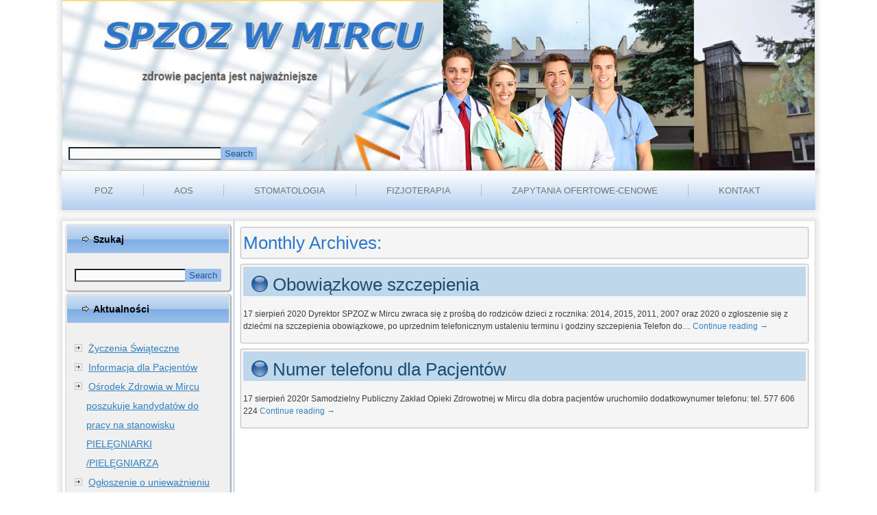

--- FILE ---
content_type: text/html; charset=UTF-8
request_url: http://www.spzoz-mirzec.pl/archiwa/date/2020/08
body_size: 9605
content:
<!DOCTYPE html>
<html lang="pl-PL">
<head>
<meta charset="UTF-8" />
<title>sierpień | 2020 | Samodzielny Publiczny Zakład Opieki Zdrowotnej w Mircu</title>
<!-- Created by Artisteer v4.0.0.58475 -->
<meta name="viewport" content="initial-scale = 1.0, maximum-scale = 1.0, user-scalable = no, width = device-width">
<!--[if lt IE 9]><script src="http://html5shiv.googlecode.com/svn/trunk/html5.js"></script><![endif]-->

<link rel="stylesheet" href="http://www.spzoz-mirzec.pl/wp-content/themes/mirzec/style.css" media="screen" />
<link rel="pingback" href="http://www.spzoz-mirzec.pl/xmlrpc.php" />
<meta name='robots' content='max-image-preview:large' />
	<style>img:is([sizes="auto" i], [sizes^="auto," i]) { contain-intrinsic-size: 3000px 1500px }</style>
	<link rel="alternate" type="application/rss+xml" title="Samodzielny Publiczny Zakład Opieki Zdrowotnej w Mircu &raquo; Kanał z wpisami" href="http://www.spzoz-mirzec.pl/feed" />
<link rel="alternate" type="application/rss+xml" title="Samodzielny Publiczny Zakład Opieki Zdrowotnej w Mircu &raquo; Kanał z komentarzami" href="http://www.spzoz-mirzec.pl/comments/feed" />
<script type="text/javascript">
/* <![CDATA[ */
window._wpemojiSettings = {"baseUrl":"https:\/\/s.w.org\/images\/core\/emoji\/16.0.1\/72x72\/","ext":".png","svgUrl":"https:\/\/s.w.org\/images\/core\/emoji\/16.0.1\/svg\/","svgExt":".svg","source":{"concatemoji":"http:\/\/www.spzoz-mirzec.pl\/wp-includes\/js\/wp-emoji-release.min.js?ver=6.8.3"}};
/*! This file is auto-generated */
!function(s,n){var o,i,e;function c(e){try{var t={supportTests:e,timestamp:(new Date).valueOf()};sessionStorage.setItem(o,JSON.stringify(t))}catch(e){}}function p(e,t,n){e.clearRect(0,0,e.canvas.width,e.canvas.height),e.fillText(t,0,0);var t=new Uint32Array(e.getImageData(0,0,e.canvas.width,e.canvas.height).data),a=(e.clearRect(0,0,e.canvas.width,e.canvas.height),e.fillText(n,0,0),new Uint32Array(e.getImageData(0,0,e.canvas.width,e.canvas.height).data));return t.every(function(e,t){return e===a[t]})}function u(e,t){e.clearRect(0,0,e.canvas.width,e.canvas.height),e.fillText(t,0,0);for(var n=e.getImageData(16,16,1,1),a=0;a<n.data.length;a++)if(0!==n.data[a])return!1;return!0}function f(e,t,n,a){switch(t){case"flag":return n(e,"\ud83c\udff3\ufe0f\u200d\u26a7\ufe0f","\ud83c\udff3\ufe0f\u200b\u26a7\ufe0f")?!1:!n(e,"\ud83c\udde8\ud83c\uddf6","\ud83c\udde8\u200b\ud83c\uddf6")&&!n(e,"\ud83c\udff4\udb40\udc67\udb40\udc62\udb40\udc65\udb40\udc6e\udb40\udc67\udb40\udc7f","\ud83c\udff4\u200b\udb40\udc67\u200b\udb40\udc62\u200b\udb40\udc65\u200b\udb40\udc6e\u200b\udb40\udc67\u200b\udb40\udc7f");case"emoji":return!a(e,"\ud83e\udedf")}return!1}function g(e,t,n,a){var r="undefined"!=typeof WorkerGlobalScope&&self instanceof WorkerGlobalScope?new OffscreenCanvas(300,150):s.createElement("canvas"),o=r.getContext("2d",{willReadFrequently:!0}),i=(o.textBaseline="top",o.font="600 32px Arial",{});return e.forEach(function(e){i[e]=t(o,e,n,a)}),i}function t(e){var t=s.createElement("script");t.src=e,t.defer=!0,s.head.appendChild(t)}"undefined"!=typeof Promise&&(o="wpEmojiSettingsSupports",i=["flag","emoji"],n.supports={everything:!0,everythingExceptFlag:!0},e=new Promise(function(e){s.addEventListener("DOMContentLoaded",e,{once:!0})}),new Promise(function(t){var n=function(){try{var e=JSON.parse(sessionStorage.getItem(o));if("object"==typeof e&&"number"==typeof e.timestamp&&(new Date).valueOf()<e.timestamp+604800&&"object"==typeof e.supportTests)return e.supportTests}catch(e){}return null}();if(!n){if("undefined"!=typeof Worker&&"undefined"!=typeof OffscreenCanvas&&"undefined"!=typeof URL&&URL.createObjectURL&&"undefined"!=typeof Blob)try{var e="postMessage("+g.toString()+"("+[JSON.stringify(i),f.toString(),p.toString(),u.toString()].join(",")+"));",a=new Blob([e],{type:"text/javascript"}),r=new Worker(URL.createObjectURL(a),{name:"wpTestEmojiSupports"});return void(r.onmessage=function(e){c(n=e.data),r.terminate(),t(n)})}catch(e){}c(n=g(i,f,p,u))}t(n)}).then(function(e){for(var t in e)n.supports[t]=e[t],n.supports.everything=n.supports.everything&&n.supports[t],"flag"!==t&&(n.supports.everythingExceptFlag=n.supports.everythingExceptFlag&&n.supports[t]);n.supports.everythingExceptFlag=n.supports.everythingExceptFlag&&!n.supports.flag,n.DOMReady=!1,n.readyCallback=function(){n.DOMReady=!0}}).then(function(){return e}).then(function(){var e;n.supports.everything||(n.readyCallback(),(e=n.source||{}).concatemoji?t(e.concatemoji):e.wpemoji&&e.twemoji&&(t(e.twemoji),t(e.wpemoji)))}))}((window,document),window._wpemojiSettings);
/* ]]> */
</script>
<link rel='stylesheet' id='king-addons-collapse-expand-text-style-css' href='http://www.spzoz-mirzec.pl/wp-content/plugins/king-addons/includes/features/Collapse_Expand_Text/style.css?ver=51.1.36' type='text/css' media='all' />
<style id='wp-emoji-styles-inline-css' type='text/css'>

	img.wp-smiley, img.emoji {
		display: inline !important;
		border: none !important;
		box-shadow: none !important;
		height: 1em !important;
		width: 1em !important;
		margin: 0 0.07em !important;
		vertical-align: -0.1em !important;
		background: none !important;
		padding: 0 !important;
	}
</style>
<link rel='stylesheet' id='wp-block-library-css' href='http://www.spzoz-mirzec.pl/wp-includes/css/dist/block-library/style.min.css?ver=6.8.3' type='text/css' media='all' />
<style id='classic-theme-styles-inline-css' type='text/css'>
/*! This file is auto-generated */
.wp-block-button__link{color:#fff;background-color:#32373c;border-radius:9999px;box-shadow:none;text-decoration:none;padding:calc(.667em + 2px) calc(1.333em + 2px);font-size:1.125em}.wp-block-file__button{background:#32373c;color:#fff;text-decoration:none}
</style>
<style id='global-styles-inline-css' type='text/css'>
:root{--wp--preset--aspect-ratio--square: 1;--wp--preset--aspect-ratio--4-3: 4/3;--wp--preset--aspect-ratio--3-4: 3/4;--wp--preset--aspect-ratio--3-2: 3/2;--wp--preset--aspect-ratio--2-3: 2/3;--wp--preset--aspect-ratio--16-9: 16/9;--wp--preset--aspect-ratio--9-16: 9/16;--wp--preset--color--black: #000000;--wp--preset--color--cyan-bluish-gray: #abb8c3;--wp--preset--color--white: #ffffff;--wp--preset--color--pale-pink: #f78da7;--wp--preset--color--vivid-red: #cf2e2e;--wp--preset--color--luminous-vivid-orange: #ff6900;--wp--preset--color--luminous-vivid-amber: #fcb900;--wp--preset--color--light-green-cyan: #7bdcb5;--wp--preset--color--vivid-green-cyan: #00d084;--wp--preset--color--pale-cyan-blue: #8ed1fc;--wp--preset--color--vivid-cyan-blue: #0693e3;--wp--preset--color--vivid-purple: #9b51e0;--wp--preset--gradient--vivid-cyan-blue-to-vivid-purple: linear-gradient(135deg,rgba(6,147,227,1) 0%,rgb(155,81,224) 100%);--wp--preset--gradient--light-green-cyan-to-vivid-green-cyan: linear-gradient(135deg,rgb(122,220,180) 0%,rgb(0,208,130) 100%);--wp--preset--gradient--luminous-vivid-amber-to-luminous-vivid-orange: linear-gradient(135deg,rgba(252,185,0,1) 0%,rgba(255,105,0,1) 100%);--wp--preset--gradient--luminous-vivid-orange-to-vivid-red: linear-gradient(135deg,rgba(255,105,0,1) 0%,rgb(207,46,46) 100%);--wp--preset--gradient--very-light-gray-to-cyan-bluish-gray: linear-gradient(135deg,rgb(238,238,238) 0%,rgb(169,184,195) 100%);--wp--preset--gradient--cool-to-warm-spectrum: linear-gradient(135deg,rgb(74,234,220) 0%,rgb(151,120,209) 20%,rgb(207,42,186) 40%,rgb(238,44,130) 60%,rgb(251,105,98) 80%,rgb(254,248,76) 100%);--wp--preset--gradient--blush-light-purple: linear-gradient(135deg,rgb(255,206,236) 0%,rgb(152,150,240) 100%);--wp--preset--gradient--blush-bordeaux: linear-gradient(135deg,rgb(254,205,165) 0%,rgb(254,45,45) 50%,rgb(107,0,62) 100%);--wp--preset--gradient--luminous-dusk: linear-gradient(135deg,rgb(255,203,112) 0%,rgb(199,81,192) 50%,rgb(65,88,208) 100%);--wp--preset--gradient--pale-ocean: linear-gradient(135deg,rgb(255,245,203) 0%,rgb(182,227,212) 50%,rgb(51,167,181) 100%);--wp--preset--gradient--electric-grass: linear-gradient(135deg,rgb(202,248,128) 0%,rgb(113,206,126) 100%);--wp--preset--gradient--midnight: linear-gradient(135deg,rgb(2,3,129) 0%,rgb(40,116,252) 100%);--wp--preset--font-size--small: 13px;--wp--preset--font-size--medium: 20px;--wp--preset--font-size--large: 36px;--wp--preset--font-size--x-large: 42px;--wp--preset--spacing--20: 0.44rem;--wp--preset--spacing--30: 0.67rem;--wp--preset--spacing--40: 1rem;--wp--preset--spacing--50: 1.5rem;--wp--preset--spacing--60: 2.25rem;--wp--preset--spacing--70: 3.38rem;--wp--preset--spacing--80: 5.06rem;--wp--preset--shadow--natural: 6px 6px 9px rgba(0, 0, 0, 0.2);--wp--preset--shadow--deep: 12px 12px 50px rgba(0, 0, 0, 0.4);--wp--preset--shadow--sharp: 6px 6px 0px rgba(0, 0, 0, 0.2);--wp--preset--shadow--outlined: 6px 6px 0px -3px rgba(255, 255, 255, 1), 6px 6px rgba(0, 0, 0, 1);--wp--preset--shadow--crisp: 6px 6px 0px rgba(0, 0, 0, 1);}:where(.is-layout-flex){gap: 0.5em;}:where(.is-layout-grid){gap: 0.5em;}body .is-layout-flex{display: flex;}.is-layout-flex{flex-wrap: wrap;align-items: center;}.is-layout-flex > :is(*, div){margin: 0;}body .is-layout-grid{display: grid;}.is-layout-grid > :is(*, div){margin: 0;}:where(.wp-block-columns.is-layout-flex){gap: 2em;}:where(.wp-block-columns.is-layout-grid){gap: 2em;}:where(.wp-block-post-template.is-layout-flex){gap: 1.25em;}:where(.wp-block-post-template.is-layout-grid){gap: 1.25em;}.has-black-color{color: var(--wp--preset--color--black) !important;}.has-cyan-bluish-gray-color{color: var(--wp--preset--color--cyan-bluish-gray) !important;}.has-white-color{color: var(--wp--preset--color--white) !important;}.has-pale-pink-color{color: var(--wp--preset--color--pale-pink) !important;}.has-vivid-red-color{color: var(--wp--preset--color--vivid-red) !important;}.has-luminous-vivid-orange-color{color: var(--wp--preset--color--luminous-vivid-orange) !important;}.has-luminous-vivid-amber-color{color: var(--wp--preset--color--luminous-vivid-amber) !important;}.has-light-green-cyan-color{color: var(--wp--preset--color--light-green-cyan) !important;}.has-vivid-green-cyan-color{color: var(--wp--preset--color--vivid-green-cyan) !important;}.has-pale-cyan-blue-color{color: var(--wp--preset--color--pale-cyan-blue) !important;}.has-vivid-cyan-blue-color{color: var(--wp--preset--color--vivid-cyan-blue) !important;}.has-vivid-purple-color{color: var(--wp--preset--color--vivid-purple) !important;}.has-black-background-color{background-color: var(--wp--preset--color--black) !important;}.has-cyan-bluish-gray-background-color{background-color: var(--wp--preset--color--cyan-bluish-gray) !important;}.has-white-background-color{background-color: var(--wp--preset--color--white) !important;}.has-pale-pink-background-color{background-color: var(--wp--preset--color--pale-pink) !important;}.has-vivid-red-background-color{background-color: var(--wp--preset--color--vivid-red) !important;}.has-luminous-vivid-orange-background-color{background-color: var(--wp--preset--color--luminous-vivid-orange) !important;}.has-luminous-vivid-amber-background-color{background-color: var(--wp--preset--color--luminous-vivid-amber) !important;}.has-light-green-cyan-background-color{background-color: var(--wp--preset--color--light-green-cyan) !important;}.has-vivid-green-cyan-background-color{background-color: var(--wp--preset--color--vivid-green-cyan) !important;}.has-pale-cyan-blue-background-color{background-color: var(--wp--preset--color--pale-cyan-blue) !important;}.has-vivid-cyan-blue-background-color{background-color: var(--wp--preset--color--vivid-cyan-blue) !important;}.has-vivid-purple-background-color{background-color: var(--wp--preset--color--vivid-purple) !important;}.has-black-border-color{border-color: var(--wp--preset--color--black) !important;}.has-cyan-bluish-gray-border-color{border-color: var(--wp--preset--color--cyan-bluish-gray) !important;}.has-white-border-color{border-color: var(--wp--preset--color--white) !important;}.has-pale-pink-border-color{border-color: var(--wp--preset--color--pale-pink) !important;}.has-vivid-red-border-color{border-color: var(--wp--preset--color--vivid-red) !important;}.has-luminous-vivid-orange-border-color{border-color: var(--wp--preset--color--luminous-vivid-orange) !important;}.has-luminous-vivid-amber-border-color{border-color: var(--wp--preset--color--luminous-vivid-amber) !important;}.has-light-green-cyan-border-color{border-color: var(--wp--preset--color--light-green-cyan) !important;}.has-vivid-green-cyan-border-color{border-color: var(--wp--preset--color--vivid-green-cyan) !important;}.has-pale-cyan-blue-border-color{border-color: var(--wp--preset--color--pale-cyan-blue) !important;}.has-vivid-cyan-blue-border-color{border-color: var(--wp--preset--color--vivid-cyan-blue) !important;}.has-vivid-purple-border-color{border-color: var(--wp--preset--color--vivid-purple) !important;}.has-vivid-cyan-blue-to-vivid-purple-gradient-background{background: var(--wp--preset--gradient--vivid-cyan-blue-to-vivid-purple) !important;}.has-light-green-cyan-to-vivid-green-cyan-gradient-background{background: var(--wp--preset--gradient--light-green-cyan-to-vivid-green-cyan) !important;}.has-luminous-vivid-amber-to-luminous-vivid-orange-gradient-background{background: var(--wp--preset--gradient--luminous-vivid-amber-to-luminous-vivid-orange) !important;}.has-luminous-vivid-orange-to-vivid-red-gradient-background{background: var(--wp--preset--gradient--luminous-vivid-orange-to-vivid-red) !important;}.has-very-light-gray-to-cyan-bluish-gray-gradient-background{background: var(--wp--preset--gradient--very-light-gray-to-cyan-bluish-gray) !important;}.has-cool-to-warm-spectrum-gradient-background{background: var(--wp--preset--gradient--cool-to-warm-spectrum) !important;}.has-blush-light-purple-gradient-background{background: var(--wp--preset--gradient--blush-light-purple) !important;}.has-blush-bordeaux-gradient-background{background: var(--wp--preset--gradient--blush-bordeaux) !important;}.has-luminous-dusk-gradient-background{background: var(--wp--preset--gradient--luminous-dusk) !important;}.has-pale-ocean-gradient-background{background: var(--wp--preset--gradient--pale-ocean) !important;}.has-electric-grass-gradient-background{background: var(--wp--preset--gradient--electric-grass) !important;}.has-midnight-gradient-background{background: var(--wp--preset--gradient--midnight) !important;}.has-small-font-size{font-size: var(--wp--preset--font-size--small) !important;}.has-medium-font-size{font-size: var(--wp--preset--font-size--medium) !important;}.has-large-font-size{font-size: var(--wp--preset--font-size--large) !important;}.has-x-large-font-size{font-size: var(--wp--preset--font-size--x-large) !important;}
:where(.wp-block-post-template.is-layout-flex){gap: 1.25em;}:where(.wp-block-post-template.is-layout-grid){gap: 1.25em;}
:where(.wp-block-columns.is-layout-flex){gap: 2em;}:where(.wp-block-columns.is-layout-grid){gap: 2em;}
:root :where(.wp-block-pullquote){font-size: 1.5em;line-height: 1.6;}
</style>
<link rel='stylesheet' id='uaf_client_css-css' href='http://www.spzoz-mirzec.pl/wp-content/uploads/useanyfont/uaf.css?ver=1759658452' type='text/css' media='all' />
<link rel='stylesheet' id='wp-date-remover-css' href='http://www.spzoz-mirzec.pl/wp-content/plugins/wp-date-remover/public/css/wp-date-remover-public.css?ver=1.0.0' type='text/css' media='all' />
<link rel='stylesheet' id='font-awesome-5-all-css' href='http://www.spzoz-mirzec.pl/wp-content/plugins/elementor/assets/lib/font-awesome/css/all.min.css?ver=51.1.36' type='text/css' media='all' />
<style id='king-addons-lightbox-dynamic-style-inline-css' type='text/css'>
#lg-counter { color: #efefef !important; font-size: 14px !important; opacity: 0.9; } .lg-backdrop { background-color: rgba(0,0,0,0.6) !important; } .lg-dropdown:after { border-bottom-color: rgba(0,0,0,0.8) !important; } .lg-icon { color: #efefef !important; font-size: 20px !important; background-color: transparent !important; } .lg-icon.lg-toogle-thumb { font-size: 24px !important; } .lg-icon:hover, .lg-dropdown-text:hover { color: #ffffff !important; } .lg-prev, .lg-next { font-size: 35px !important; } .lg-progress { background-color: #8a8a8a !important; } .lg-sub-html { background-color: rgba(0,0,0,0.8) !important; } .lg-sub-html, .lg-dropdown-text { color: #efefef !important; font-size: 14px !important; } .lg-thumb-item { border-radius: 0 !important; border: none !important; opacity: 0.5; } .lg-thumb-item.active { opacity: 1; } .lg-thumb-outer, .lg-progress-bar { background-color: #444444 !important; } .lg-thumb-outer { padding: 0 10px; } .lg-toolbar, .lg-dropdown { background-color: rgba(0,0,0,0.8) !important; }
</style>
<link rel='stylesheet' id='tablepress-default-css' href='http://www.spzoz-mirzec.pl/wp-content/plugins/tablepress/css/build/default.css?ver=3.2.3' type='text/css' media='all' />
<link rel='stylesheet' id='king-addons-popup-builder-popup-module-style-css' href='http://www.spzoz-mirzec.pl/wp-content/plugins/king-addons/includes/extensions/Popup_Builder/popup-module.css?ver=51.1.36' type='text/css' media='all' />
<!--[if lte IE 7]>
<link rel='stylesheet' id='mirzec-ie7-css' href='http://www.spzoz-mirzec.pl/wp-content/themes/mirzec/style.ie7.css?ver=6.8.3' type='text/css' media='screen' />
<![endif]-->
<link rel='stylesheet' id='mirzec-responsive-css' href='http://www.spzoz-mirzec.pl/wp-content/themes/mirzec/style.responsive.css?ver=6.8.3' type='text/css' media='all' />
<script type="text/javascript" id="jquery-core-js-extra">
/* <![CDATA[ */
var KingAddonsDynamicPostsGrid = {"ajaxUrl":"http:\/\/www.spzoz-mirzec.pl\/wp-admin\/admin-ajax.php","nonce":"ab6ac81b65"};
/* ]]> */
</script>
<script type="text/javascript" src="http://www.spzoz-mirzec.pl/wp-includes/js/jquery/jquery.min.js?ver=3.7.1" id="jquery-core-js"></script>
<script type="text/javascript" src="http://www.spzoz-mirzec.pl/wp-includes/js/jquery/jquery-migrate.min.js?ver=3.4.1" id="jquery-migrate-js"></script>
<script type="text/javascript" src="http://www.spzoz-mirzec.pl/wp-content/plugins/wp-date-remover/public/js/wp-date-remover-public.js?ver=1.0.0" id="wp-date-remover-js"></script>
<script type="text/javascript" src="http://www.spzoz-mirzec.pl/wp-content/themes/mirzec/script.js?ver=6.8.3" id="mirzec-script-js"></script>
<script type="text/javascript" src="http://www.spzoz-mirzec.pl/wp-content/themes/mirzec/script.responsive.js?ver=6.8.3" id="mirzec-responsive-js"></script>
<link rel="https://api.w.org/" href="http://www.spzoz-mirzec.pl/wp-json/" /><link rel="EditURI" type="application/rsd+xml" title="RSD" href="http://www.spzoz-mirzec.pl/xmlrpc.php?rsd" />
<meta name="generator" content="Elementor 3.32.3; features: e_font_icon_svg, additional_custom_breakpoints; settings: css_print_method-external, google_font-enabled, font_display-swap">
			<style>
				.e-con.e-parent:nth-of-type(n+4):not(.e-lazyloaded):not(.e-no-lazyload),
				.e-con.e-parent:nth-of-type(n+4):not(.e-lazyloaded):not(.e-no-lazyload) * {
					background-image: none !important;
				}
				@media screen and (max-height: 1024px) {
					.e-con.e-parent:nth-of-type(n+3):not(.e-lazyloaded):not(.e-no-lazyload),
					.e-con.e-parent:nth-of-type(n+3):not(.e-lazyloaded):not(.e-no-lazyload) * {
						background-image: none !important;
					}
				}
				@media screen and (max-height: 640px) {
					.e-con.e-parent:nth-of-type(n+2):not(.e-lazyloaded):not(.e-no-lazyload),
					.e-con.e-parent:nth-of-type(n+2):not(.e-lazyloaded):not(.e-no-lazyload) * {
						background-image: none !important;
					}
				}
			</style>
					<style type="text/css" id="wp-custom-css">
			/* SPZOZ Mirzec – tabele POZ (wymuszone kolory wierszy) */
.poz-schedule{ color:#1F3864; font-family:Cambria, Georgia, "Times New Roman", serif; }

.poz-schedule .doctor{ border:1px solid #B6C8E1; margin:18px 0; background:#fff; }
.poz-schedule .doctor__bar{ background:#E6ECF6; padding:8px 14px; border-bottom:1px solid #B6C8E1; }
.poz-schedule .doctor__name{ font-weight:700; font-size:18px; }
.poz-schedule .doctor__spec{ font-style:italic; font-size:15px; }

.poz-schedule table{ border-collapse:collapse; width:100%; border:1px solid #B6C8E1; }
.poz-schedule th, .poz-schedule td{
  padding:8px 12px; border:1px solid #B6C8E1; text-align:center;
  color:#1F3864 !important; background:#fff !important;
}
.poz-schedule thead th{ background:#E6ECF6 !important; }

/* pasy wierszy – wysoka specyficzność + !important, żeby nie nadpisał motyw */
.poz-schedule table tbody tr:nth-of-type(even) > td{ background:#F3F6FA !important; }
.poz-schedule table tbody tr:nth-of-type(odd)  > td{ background:#FFFFFF !important; }

/* lewa kolumna */
.poz-schedule th:first-child, .poz-schedule td:first-child{ text-align:left; font-style:italic; width:30%; }
		</style>
		</head>
<body class="archive date wp-theme-mirzec ally-default elementor-default elementor-kit-923">

<div id="art-main">

<header class="clearfix art-header">


    <div class="art-shapes">


            </div>
<div class="art-textblock art-object1523934856" data-left="0.97%">
    <form class="art-search" method="get" name="searchform" action="http://www.spzoz-mirzec.pl/">
	<input name="s" type="text" value="" />
	<input class="art-search-button" type="submit" value="Search" />
</form></div>
                
                    
</header>

<nav class="art-nav clearfix">
    
<ul class="art-hmenu menu-2">
	<li class="menu-item-54"><a title="POZ" href="http://www.spzoz-mirzec.pl/podstawowa-opieka-zdrowotna">POZ</a>
	<ul>
		<li class="menu-item-55"><a title="Podstawowa Opieka Zdrowotna w Mircu" href="http://www.spzoz-mirzec.pl/podstawowa-opieka-zdrowotna/48-2">Podstawowa Opieka Zdrowotna w Mircu</a>
		</li>
		<li class="menu-item-60"><a title="Podstawowej Opieki Zdrowotnej w Jagodnem" href="http://www.spzoz-mirzec.pl/podstawowa-opieka-zdrowotna/podstawowej-opieki-zdrowotnej-w-jagodnym">Podstawowej Opieki Zdrowotnej w Jagodnem</a>
		</li>
	</ul>
	</li>
	<li class="menu-item-973"><a title="AOS" href="http://www.spzoz-mirzec.pl/aos">AOS</a>
	<ul>
		<li class="menu-item-742"><a title="PORADNIA KARDIOLOGICZNA" href="http://www.spzoz-mirzec.pl/kardiologia">PORADNIA KARDIOLOGICZNA</a>
		</li>
		<li class="menu-item-293"><a title="PORADNIA GINEKOLOGICZNO-POŁOŻNICZA" href="http://www.spzoz-mirzec.pl/poradnia-ginekologiczno-poloznicza">PORADNIA GINEKOLOGICZNO-POŁOŻNICZA</a>
		</li>
	</ul>
	</li>
	<li class="menu-item-290"><a title="STOMATOLOGIA" href="http://www.spzoz-mirzec.pl/stomatologia">STOMATOLOGIA</a>
	</li>
	<li class="menu-item-640"><a title="FIZJOTERAPIA" href="http://www.spzoz-mirzec.pl/fizjoterapia">FIZJOTERAPIA</a>
	</li>
	<li class="menu-item-976"><a title="ZAPYTANIA OFERTOWE-CENOWE" href="http://www.spzoz-mirzec.pl/zapytania-ofertowe">ZAPYTANIA OFERTOWE-CENOWE</a>
	<ul>
		<li class="menu-item-1174"><a title="Zapytanie ofertowe nr 8/2025" href="http://www.spzoz-mirzec.pl/archiwa/1164">Zapytanie ofertowe nr 8/2025</a>
		</li>
		<li class="menu-item-1146"><a title="Zapytanie ofertowe nr 7/2025" href="http://www.spzoz-mirzec.pl/archiwa/1129">Zapytanie ofertowe nr 7/2025</a>
		<ul>
			<li class="menu-item-1178"><a title="Ogłoszenie o unieważnieniu zapytania ofertowego nr 7/2025 z dnia 17.07.2025 r." href="http://www.spzoz-mirzec.pl/archiwa/1176">Ogłoszenie o unieważnieniu zapytania ofertowego nr 7/2025 z dnia 17.07.2025 r.</a>
			</li>
		</ul>
		</li>
		<li class="menu-item-1148"><a title="Zapytanie ofertowe nr 6/2025" href="http://www.spzoz-mirzec.pl/archiwa/1074">Zapytanie ofertowe nr 6/2025</a>
		<ul>
			<li class="menu-item-1147"><a title="Ogłoszenie o unieważnieniu zapytania ofertowego nr 6/2025" href="http://www.spzoz-mirzec.pl/archiwa/1126">Ogłoszenie o unieważnieniu zapytania ofertowego nr 6/2025</a>
			</li>
		</ul>
		</li>
		<li class="menu-item-1151"><a title="Zapytanie ofertowe nr 5/2025" href="http://www.spzoz-mirzec.pl/archiwa/1065">Zapytanie ofertowe nr 5/2025</a>
		</li>
		<li class="menu-item-1152"><a title="Zapytanie ofertowe nr 4/2025" href="http://www.spzoz-mirzec.pl/archiwa/1047">Zapytanie ofertowe nr 4/2025</a>
		<ul>
			<li class="menu-item-1149"><a title="Ogłoszenie o unieważnieniu zapytania ofertowego nr 4/2025" href="http://www.spzoz-mirzec.pl/archiwa/1072">Ogłoszenie o unieważnieniu zapytania ofertowego nr 4/2025</a>
			</li>
		</ul>
		</li>
		<li class="menu-item-1153"><a title="Zapytanie ofertowe nr 3/2025" href="http://www.spzoz-mirzec.pl/archiwa/1019">Zapytanie ofertowe nr 3/2025</a>
		</li>
		<li class="menu-item-1154"><a title="Zapytanie ofertowe nr 2/2025" href="http://www.spzoz-mirzec.pl/archiwa/1003">Zapytanie ofertowe nr 2/2025</a>
		</li>
		<li class="menu-item-1060"><a title="Zapytanie ofertowe nr 1/2025" href="http://www.spzoz-mirzec.pl/archiwa/982">Zapytanie ofertowe nr 1/2025</a>
		<ul>
			<li class="menu-item-1156"><a title="Ogłoszenie o unieważnieniu zapytania ofertowego nr 1/2025 z dnia 24.06.2025 r." href="http://www.spzoz-mirzec.pl/archiwa/1115">Ogłoszenie o unieważnieniu zapytania ofertowego nr 1/2025 z dnia 24.06.2025 r.</a>
			</li>
		</ul>
		</li>
		<li class="menu-item-977"><a title="2020 – Zapytanie cenowe – Serwer" href="http://www.spzoz-mirzec.pl/2020-zapytanie-cenowe-it">2020 – Zapytanie cenowe – Serwer</a>
		</li>
		<li class="menu-item-978"><a title="2018 – II Zapytanie cenowe – Sprzęt IT" href="http://www.spzoz-mirzec.pl/ii-zapytanie-cenowe">2018 – II Zapytanie cenowe – Sprzęt IT</a>
		</li>
	</ul>
	</li>
	<li class="menu-item-21"><a title="KONTAKT" href="http://www.spzoz-mirzec.pl/kontakt">KONTAKT</a>
	<ul>
		<li class="menu-item-869"><a title="Standardy Ochrony Małoletnich" href="http://www.spzoz-mirzec.pl/standardy-ochrony-maloletnich">Standardy Ochrony Małoletnich</a>
		</li>
		<li class="menu-item-110"><a title="RODO" href="http://www.spzoz-mirzec.pl/kontakt/rodo">RODO</a>
		</li>
		<li class="menu-item-587"><a title="Deklaracja dostępności" href="http://www.spzoz-mirzec.pl/kontakt/deklaracja-dostepnosci">Deklaracja dostępności</a>
		</li>
	</ul>
	</li>
</ul>
 
    </nav>
<div class="art-sheet clearfix">
            <div class="art-layout-wrapper clearfix">
                <div class="art-content-layout">
                    <div class="art-content-layout-row">
                        
<div class="art-layout-cell art-sidebar1 clearfix">
<div  id="search-3" class="art-block widget widget_search  clearfix">
        <div class="art-blockheader">
            <div class="t">Szukaj</div>
        </div><div class="art-blockcontent"><form class="art-search" method="get" name="searchform" action="http://www.spzoz-mirzec.pl/">
	<input name="s" type="text" value="" />
	<input class="art-search-button" type="submit" value="Search" />
</form></div>
</div><div  id="recent-posts-3" class="art-block widget widget_recent_entries  clearfix">
        <div class="art-blockheader">
            <div class="t">Aktualności</div>
        </div><div class="art-blockcontent">
		
		
		<ul>
											<li>
					<a href="http://www.spzoz-mirzec.pl/archiwa/1235">Życzenia Świąteczne</a>
									</li>
											<li>
					<a href="http://www.spzoz-mirzec.pl/archiwa/1195">Informacja dla Pacjentów</a>
									</li>
											<li>
					<a href="http://www.spzoz-mirzec.pl/archiwa/1179">Ośrodek Zdrowia w Mircu poszukuje kandydatów do pracy na stanowisku PIELĘGNIARKI /PIELĘGNIARZA</a>
									</li>
											<li>
					<a href="http://www.spzoz-mirzec.pl/archiwa/1176">Ogłoszenie o unieważnieniu zapytania ofertowego nr 7/2025 z dnia 17.07.2025 r.</a>
									</li>
					</ul>

		</div>
</div><div  id="text-6" class="art-block widget widget_text  clearfix">
        <div class="art-blockcontent">			<div class="textwidget"><p><a href="https://pzoz-mirzec.bip.gov.pl/" target="_blank" rel="attachment noopener wp-att-667"><img decoding="async" class="alignleft wp-image-667" src="http://www.spzoz-mirzec.pl/wp-content/uploads/2022/04/logo_glowne.jpg" alt="" width="155" height="55" srcset="http://www.spzoz-mirzec.pl/wp-content/uploads/2022/04/logo_glowne.jpg 244w, http://www.spzoz-mirzec.pl/wp-content/uploads/2022/04/logo_glowne-150x53.jpg 150w" sizes="(max-width: 155px) 100vw, 155px" /></a></p>
</div>
		</div>
</div><div  id="nav_menu-5" class="art-block widget widget_nav_menu  clearfix">
        <div class="art-blockheader">
            <div class="t">Rewitalizacja</div>
        </div><div class="art-blockcontent"><div class="menu-rewitalizacja-container"><ul id="menu-rewitalizacja" class="menu"><li id="menu-item-591" class="menu-item menu-item-type-post_type menu-item-object-page menu-item-591"><a href="http://www.spzoz-mirzec.pl/rewitalizacja-osrodka-zdrowia">Rewitalizacja Ośrodka Zdrowia</a></li>
</ul></div></div>
</div><div  id="text-2" class="art-block widget widget_text  clearfix">
        <div class="art-blockheader">
            <div class="t">Kontakt</div>
        </div><div class="art-blockcontent">			<div class="textwidget"><p><strong>Samodzielny Publiczny Zakład Opieki Zdrowotnej </strong></p>
<p>&nbsp;</p>
<p><strong>Ośrodek Zdrowia w Mircu</strong></p>
<p>Mirzec 14, 27-220 Mirzec<br />
NIP: 664-103-59-69,<br />
REGON: 290415555<br />
KRS: 0000003746<br />
tel. (41) 271-30-88</p>
</div>
		</div>
</div>	<article id="archives-3"  class="art-post art-article  widget widget_archive">
                                <div class="art-postmetadataheader"><div class="art-postheader"><span class="art-postheadericon">Archiwum</span></div></div>                                                                <div class="art-postcontent clearfix">
			<ul>
					<li><a href='http://www.spzoz-mirzec.pl/archiwa/date/2025/12'>grudzień 2025</a>&nbsp;(1)</li>
	<li><a href='http://www.spzoz-mirzec.pl/archiwa/date/2025/10'>październik 2025</a>&nbsp;(1)</li>
	<li><a href='http://www.spzoz-mirzec.pl/archiwa/date/2025/09'>wrzesień 2025</a>&nbsp;(1)</li>
	<li><a href='http://www.spzoz-mirzec.pl/archiwa/date/2025/08'>sierpień 2025</a>&nbsp;(2)</li>
	<li><a href='http://www.spzoz-mirzec.pl/archiwa/date/2025/07'>lipiec 2025</a>&nbsp;(6)</li>
	<li><a href='http://www.spzoz-mirzec.pl/archiwa/date/2025/06'>czerwiec 2025</a>&nbsp;(6)</li>
	<li><a href='http://www.spzoz-mirzec.pl/archiwa/date/2024/12'>grudzień 2024</a>&nbsp;(1)</li>
	<li><a href='http://www.spzoz-mirzec.pl/archiwa/date/2024/09'>wrzesień 2024</a>&nbsp;(4)</li>
	<li><a href='http://www.spzoz-mirzec.pl/archiwa/date/2024/08'>sierpień 2024</a>&nbsp;(1)</li>
	<li><a href='http://www.spzoz-mirzec.pl/archiwa/date/2024/05'>maj 2024</a>&nbsp;(1)</li>
	<li><a href='http://www.spzoz-mirzec.pl/archiwa/date/2024/03'>marzec 2024</a>&nbsp;(1)</li>
	<li><a href='http://www.spzoz-mirzec.pl/archiwa/date/2024/02'>luty 2024</a>&nbsp;(1)</li>
	<li><a href='http://www.spzoz-mirzec.pl/archiwa/date/2023/12'>grudzień 2023</a>&nbsp;(1)</li>
	<li><a href='http://www.spzoz-mirzec.pl/archiwa/date/2023/09'>wrzesień 2023</a>&nbsp;(1)</li>
	<li><a href='http://www.spzoz-mirzec.pl/archiwa/date/2023/05'>maj 2023</a>&nbsp;(1)</li>
	<li><a href='http://www.spzoz-mirzec.pl/archiwa/date/2023/04'>kwiecień 2023</a>&nbsp;(1)</li>
	<li><a href='http://www.spzoz-mirzec.pl/archiwa/date/2023/03'>marzec 2023</a>&nbsp;(1)</li>
	<li><a href='http://www.spzoz-mirzec.pl/archiwa/date/2022/12'>grudzień 2022</a>&nbsp;(1)</li>
	<li><a href='http://www.spzoz-mirzec.pl/archiwa/date/2022/11'>listopad 2022</a>&nbsp;(2)</li>
	<li><a href='http://www.spzoz-mirzec.pl/archiwa/date/2022/10'>październik 2022</a>&nbsp;(2)</li>
	<li><a href='http://www.spzoz-mirzec.pl/archiwa/date/2022/09'>wrzesień 2022</a>&nbsp;(2)</li>
	<li><a href='http://www.spzoz-mirzec.pl/archiwa/date/2022/08'>sierpień 2022</a>&nbsp;(1)</li>
	<li><a href='http://www.spzoz-mirzec.pl/archiwa/date/2022/05'>maj 2022</a>&nbsp;(1)</li>
	<li><a href='http://www.spzoz-mirzec.pl/archiwa/date/2022/04'>kwiecień 2022</a>&nbsp;(2)</li>
	<li><a href='http://www.spzoz-mirzec.pl/archiwa/date/2021/12'>grudzień 2021</a>&nbsp;(2)</li>
	<li><a href='http://www.spzoz-mirzec.pl/archiwa/date/2021/11'>listopad 2021</a>&nbsp;(4)</li>
	<li><a href='http://www.spzoz-mirzec.pl/archiwa/date/2021/09'>wrzesień 2021</a>&nbsp;(1)</li>
	<li><a href='http://www.spzoz-mirzec.pl/archiwa/date/2021/07'>lipiec 2021</a>&nbsp;(2)</li>
	<li><a href='http://www.spzoz-mirzec.pl/archiwa/date/2021/06'>czerwiec 2021</a>&nbsp;(1)</li>
	<li><a href='http://www.spzoz-mirzec.pl/archiwa/date/2021/05'>maj 2021</a>&nbsp;(1)</li>
	<li><a href='http://www.spzoz-mirzec.pl/archiwa/date/2021/02'>luty 2021</a>&nbsp;(3)</li>
	<li><a href='http://www.spzoz-mirzec.pl/archiwa/date/2021/01'>styczeń 2021</a>&nbsp;(3)</li>
	<li><a href='http://www.spzoz-mirzec.pl/archiwa/date/2020/12'>grudzień 2020</a>&nbsp;(1)</li>
	<li><a href='http://www.spzoz-mirzec.pl/archiwa/date/2020/09'>wrzesień 2020</a>&nbsp;(4)</li>
	<li><a href='http://www.spzoz-mirzec.pl/archiwa/date/2020/08' aria-current="page">sierpień 2020</a>&nbsp;(2)</li>
	<li><a href='http://www.spzoz-mirzec.pl/archiwa/date/2020/07'>lipiec 2020</a>&nbsp;(1)</li>
	<li><a href='http://www.spzoz-mirzec.pl/archiwa/date/2020/04'>kwiecień 2020</a>&nbsp;(3)</li>
	<li><a href='http://www.spzoz-mirzec.pl/archiwa/date/2020/03'>marzec 2020</a>&nbsp;(3)</li>
	<li><a href='http://www.spzoz-mirzec.pl/archiwa/date/2019/12'>grudzień 2019</a>&nbsp;(2)</li>
	<li><a href='http://www.spzoz-mirzec.pl/archiwa/date/2019/09'>wrzesień 2019</a>&nbsp;(2)</li>
	<li><a href='http://www.spzoz-mirzec.pl/archiwa/date/2019/08'>sierpień 2019</a>&nbsp;(1)</li>
	<li><a href='http://www.spzoz-mirzec.pl/archiwa/date/2019/02'>luty 2019</a>&nbsp;(1)</li>
	<li><a href='http://www.spzoz-mirzec.pl/archiwa/date/2018/05'>maj 2018</a>&nbsp;(1)</li>
			</ul>

			</div>
</article>
	<div  id="text-4" class="art-block widget widget_text  clearfix">
        <div class="art-blockheader">
            <div class="t">Znajdź nas</div>
        </div><div class="art-blockcontent">			<div class="textwidget"><p><strong>Adres</strong><br />
ul. Marszałkowska 1<br />
Warszawa, 00-500</p>
<p><strong>Godziny</strong><br />
Poniedziałek&mdash;piątek: 9:00&ndash;17:00<br />
Sobota &amp; Niedziela: 11:00&ndash;15:00</p>
</div>
		</div>
</div>



                        </div>                        <div class="art-layout-cell art-content clearfix">
							<article class="art-post art-article  breadcrumbs">
                                                                                                <div class="art-postcontent clearfix"><h4>Monthly Archives: <span></span></h4></div>
</article>
		<article id="post-416"  class="art-post art-article  post-416 post type-post status-publish format-standard hentry category-bez-kategorii">
                                <div class="art-postmetadataheader"><h1 class="art-postheader"><span class="art-postheadericon"><a href="http://www.spzoz-mirzec.pl/archiwa/416" rel="bookmark" title="Obowiązkowe szczepienia">Obowiązkowe szczepienia</a></span></h1></div>                                                                <div class="art-postcontent clearfix"><p>17 sierpień 2020 Dyrektor SPZOZ w Mircu zwraca się z prośbą do rodziców dzieci z rocznika: 2014, 2015, 2011, 2007 oraz 2020 o zgłoszenie się z dziećmi na szczepienia obowiązkowe, po uprzednim telefonicznym ustaleniu terminu i godziny szczepienia Telefon do… <a class="more-link" href="http://www.spzoz-mirzec.pl/archiwa/416">Continue reading <span class="meta-nav">&rarr;</span></a></p></div>
</article>
		<article id="post-412"  class="art-post art-article  post-412 post type-post status-publish format-standard hentry category-bez-kategorii">
                                <div class="art-postmetadataheader"><h1 class="art-postheader"><span class="art-postheadericon"><a href="http://www.spzoz-mirzec.pl/archiwa/412" rel="bookmark" title="Numer telefonu dla Pacjentów">Numer telefonu dla Pacjentów</a></span></h1></div>                                                                <div class="art-postcontent clearfix"><p>17 sierpień 2020r Samodzielny Publiczny Zakład Opieki Zdrowotnej w Mircu dla dobra pacjentów uruchomiło dodatkowynumer telefonu: tel. 577 606 224 <a class="more-link" href="http://www.spzoz-mirzec.pl/archiwa/412">Continue reading <span class="meta-nav">&rarr;</span></a></p></div>
</article>
				

                        </div>
                    </div>
                </div>
            </div>
    </div>
<footer class="art-footer clearfix">  <div class="art-footer-inner">
<div class="art-content-layout layout-item-0">
    <div class="art-content-layout-row">
    <div class="art-layout-cell layout-item-1" style="width: 33%">
        <p style="font-size: 18px; font-family: 'Times New Roman';"><br></p>
        <div style="margin-left: 2em">         </div>
    </div><div class="art-layout-cell layout-item-1" style="width: 67%">
        <p style="font-size: 18px; font-family: 'Times New Roman';"><span style="color: rgb(214, 231, 245); font-family: Verdana, Geneva, Arial, Helvetica, sans-serif; font-size: 13px; line-height: 16px;">Copyright © 2018. Wszystko Rights Reserved. Ikony by <a href="netkam@netkam.net">admin.</a></span><br></p>
    </div>
    </div>
</div>

  </div>
</footer>

</div>



<div id="wp-footer">
	<script type="speculationrules">
{"prefetch":[{"source":"document","where":{"and":[{"href_matches":"\/*"},{"not":{"href_matches":["\/wp-*.php","\/wp-admin\/*","\/wp-content\/uploads\/*","\/wp-content\/*","\/wp-content\/plugins\/*","\/wp-content\/themes\/mirzec\/*","\/*\\?(.+)"]}},{"not":{"selector_matches":"a[rel~=\"nofollow\"]"}},{"not":{"selector_matches":".no-prefetch, .no-prefetch a"}}]},"eagerness":"conservative"}]}
</script>
		<script type="text/javascript">
							jQuery("#post-416 .entry-meta .date").css("display","none");
					jQuery("#post-416 .entry-date").css("display","none");
					jQuery("#post-416 .posted-on").css("display","none");
							jQuery("#post-412 .entry-meta .date").css("display","none");
					jQuery("#post-412 .entry-date").css("display","none");
					jQuery("#post-412 .posted-on").css("display","none");
				</script>
				<script>
				const registerAllyAction = () => {
					if ( ! window?.elementorAppConfig?.hasPro || ! window?.elementorFrontend?.utils?.urlActions ) {
						return;
					}

					elementorFrontend.utils.urlActions.addAction( 'allyWidget:open', () => {
						if ( window?.ea11yWidget?.widget?.open ) {
							window.ea11yWidget.widget.open();
						}
					} );
				};

				const waitingLimit = 30;
				let retryCounter = 0;

				const waitForElementorPro = () => {
					return new Promise( ( resolve ) => {
						const intervalId = setInterval( () => {
							if ( retryCounter === waitingLimit ) {
								resolve( null );
							}

							retryCounter++;

							if ( window.elementorFrontend && window?.elementorFrontend?.utils?.urlActions ) {
								clearInterval( intervalId );
								resolve( window.elementorFrontend );
							}
								}, 100 ); // Check every 100 milliseconds for availability of elementorFrontend
					});
				};

				waitForElementorPro().then( () => { registerAllyAction(); });
			</script>
						<script>
				const lazyloadRunObserver = () => {
					const lazyloadBackgrounds = document.querySelectorAll( `.e-con.e-parent:not(.e-lazyloaded)` );
					const lazyloadBackgroundObserver = new IntersectionObserver( ( entries ) => {
						entries.forEach( ( entry ) => {
							if ( entry.isIntersecting ) {
								let lazyloadBackground = entry.target;
								if( lazyloadBackground ) {
									lazyloadBackground.classList.add( 'e-lazyloaded' );
								}
								lazyloadBackgroundObserver.unobserve( entry.target );
							}
						});
					}, { rootMargin: '200px 0px 200px 0px' } );
					lazyloadBackgrounds.forEach( ( lazyloadBackground ) => {
						lazyloadBackgroundObserver.observe( lazyloadBackground );
					} );
				};
				const events = [
					'DOMContentLoaded',
					'elementor/lazyload/observe',
				];
				events.forEach( ( event ) => {
					document.addEventListener( event, lazyloadRunObserver );
				} );
			</script>
			<script type="text/javascript" src="http://www.spzoz-mirzec.pl/wp-content/plugins/king-addons/includes/features/Collapse_Expand_Text/script.js?ver=51.1.36" id="king-addons-collapse-expand-text-script-js"></script>
<script type="text/javascript" src="http://www.spzoz-mirzec.pl/wp-content/plugins/king-addons/includes/features/Collapse_Expand_Text/preview-handler.js?ver=51.1.36" id="king-addons-collapse-expand-text-preview-handler-js"></script>
<script type="text/javascript" src="http://www.spzoz-mirzec.pl/wp-content/themes/mirzec/compat.js" id="mirzec-compat-js"></script>
	<!-- 105 queries. 0,402 seconds. -->
</div>
</body>
</html>



--- FILE ---
content_type: application/javascript
request_url: http://www.spzoz-mirzec.pl/wp-content/themes/mirzec/compat.js
body_size: 660
content:
(function ($) {
  "use strict";

  function hasTouch() {
    return 'ontouchstart' in window || navigator.maxTouchPoints > 0;
  }

  $(function () {
    // Znajdź główne menu (wybierz pierwsze pasujące)
    var $menus = $('.art-nav .art-hmenu, .art-hmenu, .art-menu, nav ul').first();
    if (!$menus.length) return;

    // Oznacz elementy z podmenu
    $menus.find('li').has('ul').addClass('has-submenu');

    // Desktop: otwieranie na hover i focus (klawiatura)
    $menus.on('mouseenter focusin', 'li.has-submenu', function () {
      if (!hasTouch() && window.matchMedia('(min-width: 992px)').matches) {
        $(this).addClass('open');
      }
    });
    $menus.on('mouseleave focusout', 'li.has-submenu', function () {
      if (!hasTouch() && window.matchMedia('(min-width: 992px)').matches) {
        $(this).removeClass('open');
      }
    });

    // Mobile / dotyk: otwieranie na klik w link rodzica
    $menus.on('click', 'li.has-submenu > a', function (e) {
      var $li = $(this).parent();
      if (hasTouch() || !window.matchMedia('(min-width: 992px)').matches) {
        e.preventDefault(); // nie przechodź od razu do linka
        $li.toggleClass('open').siblings('.open').removeClass('open');
      }
    });

    // Zamknięcie po kliknięciu poza menu
    $(document).on('click', function (e) {
      var $t = $(e.target);
      if (!$t.closest('.art-hmenu, .art-menu, nav ul').length) {
        $menus.find('li.open').removeClass('open');
      }
    });
  });

})(jQuery);
